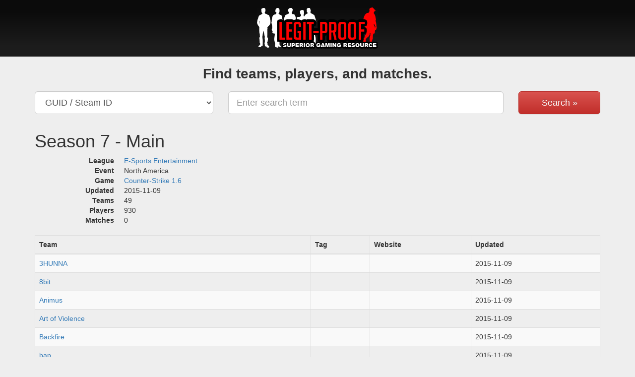

--- FILE ---
content_type: text/html; charset=UTF-8
request_url: https://legit-proof.com/division/399
body_size: 2272
content:
<!DOCTYPE html>
<html>
    <head>
        <meta charset="UTF-8" />
        <meta http-equiv="X-UA-Compatible" content="IE=edge">
        <meta name="viewport" content="width=device-width, initial-scale=1">
        <title>Legit-Proof.com</title>
        <link rel="stylesheet" type="text/css" media="screen" href="/css/a5f7fe6.css">        <link rel="icon" type="image/x-icon" href="/favicon.ico" />
    </head>
    <body>
        
        <div id="fb-root"></div>

        <div class="site-header">
            <a href="/"><img src="/images/2414ca0.gif" alt="Legit-Proof.com" class="img"></a>
        </div>
        
        <div class="site-main">
            <div class="container">
                <form action="/search" method="get" style="margin-bottom:20px;">
    <div class="row">
        <div class="col-md-12">
            <h2 class="text-center" style="padding-bottom:10px;">Find teams, players, and matches.</h2>
        </div>
        <div class="col-md-4">
            <div class="form-group">
                <select name="m" class="form-control input-lg">
                    <option value="guid" selected="selected" >GUID / Steam ID</option>
                    <option value="name">Player Name / Alias / Handle</option>
                    <option value="user">League User ID (UID)</option>
                    <option value="team">Team Name</option>
                </select>
            </div>
        </div>
        <div class="col-md-6">
            <div class="form-group">
                <input type="text" name="q" value="" placeholder="Enter search term" class="form-control input-lg">
            </div>
        </div>
        <div class="col-md-2">
            <div class="form-group">
                <button type="submit" class="btn btn-lg btn-block btn-danger">Search &raquo;</button>
            </div>
        </div>
    </div>
</form>
<h1>Season 7 - Main</h1>

<dl class="dl-horizontal">
    <dt>League</dt>
    <dd><a href="/league/4">E-Sports Entertainment</a></dd>
    <dt>Event</dt>
    <dd>North America</dd>
    <dt>Game</dt>
    <dd><a href="/game/1">Counter-Strike 1.6</a></dd>
    <dt>Updated</dt>
    <dd>2015-11-09</dd>
    <dt>Teams</dt>
    <dd>49</dd>
    <dt>Players</dt>
    <dd>930</dd>
    <dt>Matches</dt>
    <dd>0</dd>
</dl>

<table cellspacing="0" cellpadding="0" class="table table-bordered table-striped">
    <thead>
        <tr>
            <th>Team</th>
            <th>Tag</th>
            <th>Website</th>
            <th>Updated</th>
        </tr>
    </thead>
    <tbody>
            <tr>
            <td><a href="/team/100473">3HUNNA</a></td>
            <td></td>
            <td></td>
            <td>2015-11-09</td>
        </tr>
            <tr>
            <td><a href="/team/100312">8bit</a></td>
            <td></td>
            <td></td>
            <td>2015-11-09</td>
        </tr>
            <tr>
            <td><a href="/team/100328">Animus</a></td>
            <td></td>
            <td></td>
            <td>2015-11-09</td>
        </tr>
            <tr>
            <td><a href="/team/100330">Art of Violence</a></td>
            <td></td>
            <td></td>
            <td>2015-11-09</td>
        </tr>
            <tr>
            <td><a href="/team/100344">Backfire</a></td>
            <td></td>
            <td></td>
            <td>2015-11-09</td>
        </tr>
            <tr>
            <td><a href="/team/100458">bap</a></td>
            <td></td>
            <td></td>
            <td>2015-11-09</td>
        </tr>
            <tr>
            <td><a href="/team/100376">Circle The Wagons</a></td>
            <td></td>
            <td></td>
            <td>2015-11-09</td>
        </tr>
            <tr>
            <td><a href="/team/100393">Cold Blooded</a></td>
            <td></td>
            <td></td>
            <td>2015-11-09</td>
        </tr>
            <tr>
            <td><a href="/team/100383">coup de grace</a></td>
            <td></td>
            <td></td>
            <td>2015-11-09</td>
        </tr>
            <tr>
            <td><a href="/team/100319">CSGO FUCK YOURSELVES</a></td>
            <td></td>
            <td></td>
            <td>2015-11-09</td>
        </tr>
            <tr>
            <td><a href="/team/100395">dawou2</a></td>
            <td></td>
            <td></td>
            <td>2015-11-09</td>
        </tr>
            <tr>
            <td><a href="/team/100781">District 7</a></td>
            <td></td>
            <td></td>
            <td>2015-11-09</td>
        </tr>
            <tr>
            <td><a href="/team/100413">diu9u</a></td>
            <td></td>
            <td></td>
            <td>2015-11-09</td>
        </tr>
            <tr>
            <td><a href="/team/100682">ETHEREAL_usa</a></td>
            <td></td>
            <td></td>
            <td>2015-11-09</td>
        </tr>
            <tr>
            <td><a href="/team/100455">Exigent</a></td>
            <td></td>
            <td></td>
            <td>2015-11-09</td>
        </tr>
            <tr>
            <td><a href="/team/100472">FLAMING RAINBOWS</a></td>
            <td></td>
            <td></td>
            <td>2015-11-09</td>
        </tr>
            <tr>
            <td><a href="/team/100691">Forbidden CS</a></td>
            <td></td>
            <td></td>
            <td>2015-11-09</td>
        </tr>
            <tr>
            <td><a href="/team/100724">FURY KILLS TEAMS</a></td>
            <td></td>
            <td></td>
            <td>2015-11-09</td>
        </tr>
            <tr>
            <td><a href="/team/100506">GOONS</a></td>
            <td></td>
            <td></td>
            <td>2015-11-09</td>
        </tr>
            <tr>
            <td><a href="/team/100515">haak</a></td>
            <td></td>
            <td></td>
            <td>2015-11-09</td>
        </tr>
            <tr>
            <td><a href="/team/100531">idea machines</a></td>
            <td></td>
            <td></td>
            <td>2015-11-09</td>
        </tr>
            <tr>
            <td><a href="/team/100540">Inspiration</a></td>
            <td></td>
            <td></td>
            <td>2015-11-09</td>
        </tr>
            <tr>
            <td><a href="/team/100543">Interstate95</a></td>
            <td></td>
            <td></td>
            <td>2015-11-09</td>
        </tr>
            <tr>
            <td><a href="/team/100734">JuNGLe FEVER</a></td>
            <td></td>
            <td></td>
            <td>2015-11-09</td>
        </tr>
            <tr>
            <td><a href="/team/100585">larry_thx</a></td>
            <td></td>
            <td></td>
            <td>2015-11-09</td>
        </tr>
            <tr>
            <td><a href="/team/100573">Macho Men</a></td>
            <td></td>
            <td></td>
            <td>2015-11-09</td>
        </tr>
            <tr>
            <td><a href="/team/100582">Menace</a></td>
            <td></td>
            <td></td>
            <td>2015-11-09</td>
        </tr>
            <tr>
            <td><a href="/team/100586">MIGHT</a></td>
            <td></td>
            <td></td>
            <td>2015-11-09</td>
        </tr>
            <tr>
            <td><a href="/team/100416">MINDSCAPE</a></td>
            <td></td>
            <td></td>
            <td>2015-11-09</td>
        </tr>
            <tr>
            <td><a href="/team/100386">Modus DEAD</a></td>
            <td></td>
            <td></td>
            <td>2015-11-09</td>
        </tr>
            <tr>
            <td><a href="/team/100496">MOST HATED</a></td>
            <td></td>
            <td></td>
            <td>2015-11-09</td>
        </tr>
            <tr>
            <td><a href="/team/100611">Ne Plus Ultra</a></td>
            <td></td>
            <td></td>
            <td>2015-11-09</td>
        </tr>
            <tr>
            <td><a href="/team/100791">Old Rampant</a></td>
            <td></td>
            <td></td>
            <td>2015-11-09</td>
        </tr>
            <tr>
            <td><a href="/team/100643">outdone--</a></td>
            <td></td>
            <td></td>
            <td>2015-11-09</td>
        </tr>
            <tr>
            <td><a href="/team/100549">players-</a></td>
            <td></td>
            <td></td>
            <td>2015-11-09</td>
        </tr>
            <tr>
            <td><a href="/team/100660">PoP EYES</a></td>
            <td></td>
            <td></td>
            <td>2015-11-09</td>
        </tr>
            <tr>
            <td><a href="/team/100750">Simple Skills</a></td>
            <td></td>
            <td></td>
            <td>2015-11-09</td>
        </tr>
            <tr>
            <td><a href="/team/100498">Team wOw</a></td>
            <td></td>
            <td></td>
            <td>2015-11-09</td>
        </tr>
            <tr>
            <td><a href="/team/100627">teamNEG</a></td>
            <td></td>
            <td></td>
            <td>2015-11-09</td>
        </tr>
            <tr>
            <td><a href="/team/100441">Texas Toe Taggers</a></td>
            <td></td>
            <td></td>
            <td>2015-11-09</td>
        </tr>
            <tr>
            <td><a href="/team/100743">The Face</a></td>
            <td></td>
            <td></td>
            <td>2015-11-09</td>
        </tr>
            <tr>
            <td><a href="/team/100745">The Glorious Victorious</a></td>
            <td></td>
            <td></td>
            <td>2015-11-09</td>
        </tr>
            <tr>
            <td><a href="/team/100751">The Select Few</a></td>
            <td></td>
            <td></td>
            <td>2015-11-09</td>
        </tr>
            <tr>
            <td><a href="/team/100415">The Trolls</a></td>
            <td></td>
            <td></td>
            <td>2015-11-09</td>
        </tr>
            <tr>
            <td><a href="/team/100756">theCOOLkids</a></td>
            <td></td>
            <td></td>
            <td>2015-11-09</td>
        </tr>
            <tr>
            <td><a href="/team/100810">Vicious Gaming</a></td>
            <td></td>
            <td></td>
            <td>2015-11-09</td>
        </tr>
            <tr>
            <td><a href="/team/156984">Warm Up Warriors</a></td>
            <td></td>
            <td></td>
            <td>2015-11-09</td>
        </tr>
            <tr>
            <td><a href="/team/100501">ZE TSU MEI</a></td>
            <td></td>
            <td></td>
            <td>2015-11-09</td>
        </tr>
            <tr>
            <td><a href="/team/100598">ZevenEro</a></td>
            <td></td>
            <td></td>
            <td>2015-11-09</td>
        </tr>
        </tbody>
</table>
            </div>
        </div>

        <div class="site-footer">
            <div class="container">
                <p class="copyright">&copy; 2006-2026 Legit-Proof.com</p>
                <p class="credit"><a href="/cdn-cgi/l/email-protection#81e5efe0c1ede4e6e8f5acf1f3eeeee7afe2eeec">contact</a></p>
            </div>
        </div>
        
        <script data-cfasync="false" src="/cdn-cgi/scripts/5c5dd728/cloudflare-static/email-decode.min.js"></script><script type="text/javascript" src="/js/b78c5c7.js"></script>        
        <script>(function(d, s, id) {
          var js, fjs = d.getElementsByTagName(s)[0];
          if (d.getElementById(id)) return;
          js = d.createElement(s); js.id = id;
          js.src = "//connect.facebook.net/en_US/sdk.js#xfbml=1&version=v2.5&appId=110632655636381";
          fjs.parentNode.insertBefore(js, fjs);
        }(document, 'script', 'facebook-jssdk'));</script>
        
        <script>
          (function(i,s,o,g,r,a,m){i['GoogleAnalyticsObject']=r;i[r]=i[r]||function(){
          (i[r].q=i[r].q||[]).push(arguments)},i[r].l=1*new Date();a=s.createElement(o),
          m=s.getElementsByTagName(o)[0];a.async=1;a.src=g;m.parentNode.insertBefore(a,m)
          })(window,document,'script','//www.google-analytics.com/analytics.js','ga');
          ga('create', 'UA-4300000-1', 'auto');
          ga('send', 'pageview');
        </script>
    <script defer src="https://static.cloudflareinsights.com/beacon.min.js/vcd15cbe7772f49c399c6a5babf22c1241717689176015" integrity="sha512-ZpsOmlRQV6y907TI0dKBHq9Md29nnaEIPlkf84rnaERnq6zvWvPUqr2ft8M1aS28oN72PdrCzSjY4U6VaAw1EQ==" data-cf-beacon='{"version":"2024.11.0","token":"b706e6438f98458bb00468552479c57b","r":1,"server_timing":{"name":{"cfCacheStatus":true,"cfEdge":true,"cfExtPri":true,"cfL4":true,"cfOrigin":true,"cfSpeedBrain":true},"location_startswith":null}}' crossorigin="anonymous"></script>
</body>
</html>
